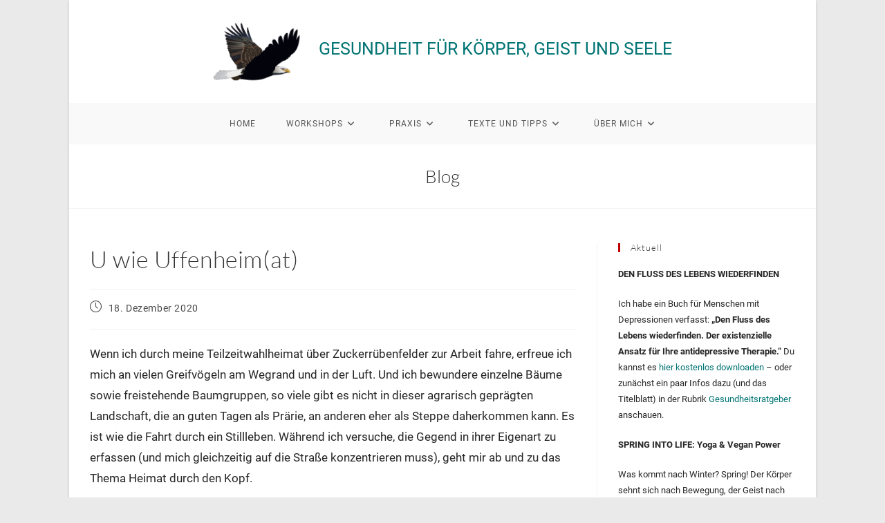

--- FILE ---
content_type: text/html; charset=UTF-8
request_url: https://wastutdirgut.de/u-wie-uffenheimat/
body_size: 15990
content:
<!DOCTYPE html>
<html class="html" lang="de">
<head>
	<meta charset="UTF-8">
	<link rel="profile" href="https://gmpg.org/xfn/11">

	<title>U wie Uffenheim(at) | GESUNDHEIT FÜR KÖRPER, GEIST UND SEELE</title>
<meta name="viewport" content="width=device-width, initial-scale=1">
<!-- The SEO Framework von Sybre Waaijer -->
<meta name="robots" content="max-snippet:-1,max-image-preview:standard,max-video-preview:-1" />
<link rel="canonical" href="https://wastutdirgut.de/u-wie-uffenheimat/" />
<meta name="description" content="Wenn ich durch meine Teilzeitwahlheimat über Zuckerrübenfelder zur Arbeit fahre, erfreue ich mich an vielen Greifvögeln am Wegrand und in der Luft." />
<meta property="og:type" content="article" />
<meta property="og:locale" content="de_DE" />
<meta property="og:site_name" content="GESUNDHEIT FÜR KÖRPER, GEIST UND SEELE" />
<meta property="og:title" content="U wie Uffenheim(at) | GESUNDHEIT FÜR KÖRPER, GEIST UND SEELE" />
<meta property="og:description" content="Wenn ich durch meine Teilzeitwahlheimat über Zuckerrübenfelder zur Arbeit fahre, erfreue ich mich an vielen Greifvögeln am Wegrand und in der Luft. Und ich bewundere einzelne Bäume sowie freistehende…" />
<meta property="og:url" content="https://wastutdirgut.de/u-wie-uffenheimat/" />
<meta property="og:image" content="https://wastutdirgut.de/wp-content/uploads/2019/10/logo-was-tu-dir-gut.png" />
<meta property="og:image:width" content="289" />
<meta property="og:image:height" content="200" />
<meta property="article:published_time" content="2020-12-18T08:46:30+00:00" />
<meta property="article:modified_time" content="2024-10-25T16:19:50+00:00" />
<meta name="twitter:card" content="summary_large_image" />
<meta name="twitter:title" content="U wie Uffenheim(at) | GESUNDHEIT FÜR KÖRPER, GEIST UND SEELE" />
<meta name="twitter:description" content="Wenn ich durch meine Teilzeitwahlheimat über Zuckerrübenfelder zur Arbeit fahre, erfreue ich mich an vielen Greifvögeln am Wegrand und in der Luft. Und ich bewundere einzelne Bäume sowie freistehende…" />
<meta name="twitter:image" content="https://wastutdirgut.de/wp-content/uploads/2019/10/logo-was-tu-dir-gut.png" />
<script type="application/ld+json">{"@context":"https://schema.org","@graph":[{"@type":"WebSite","@id":"https://wastutdirgut.de/#/schema/WebSite","url":"https://wastutdirgut.de/","name":"GESUNDHEIT FÜR KÖRPER, GEIST UND SEELE","description":"Praxis für Homöopathie, Naturheilkunde und psychologische Beratung von Christoph Wagner (HP)","inLanguage":"de","potentialAction":{"@type":"SearchAction","target":{"@type":"EntryPoint","urlTemplate":"https://wastutdirgut.de/search/{search_term_string}/"},"query-input":"required name=search_term_string"},"publisher":{"@type":"Organization","@id":"https://wastutdirgut.de/#/schema/Organization","name":"GESUNDHEIT FÜR KÖRPER, GEIST UND SEELE","url":"https://wastutdirgut.de/","logo":{"@type":"ImageObject","url":"https://wastutdirgut.de/wp-content/uploads/2019/10/logo-was-tu-dir-gut.png","contentUrl":"https://wastutdirgut.de/wp-content/uploads/2019/10/logo-was-tu-dir-gut.png","width":289,"height":200}}},{"@type":"WebPage","@id":"https://wastutdirgut.de/u-wie-uffenheimat/","url":"https://wastutdirgut.de/u-wie-uffenheimat/","name":"U wie Uffenheim(at) | GESUNDHEIT FÜR KÖRPER, GEIST UND SEELE","description":"Wenn ich durch meine Teilzeitwahlheimat über Zuckerrübenfelder zur Arbeit fahre, erfreue ich mich an vielen Greifvögeln am Wegrand und in der Luft.","inLanguage":"de","isPartOf":{"@id":"https://wastutdirgut.de/#/schema/WebSite"},"breadcrumb":{"@type":"BreadcrumbList","@id":"https://wastutdirgut.de/#/schema/BreadcrumbList","itemListElement":[{"@type":"ListItem","position":1,"item":"https://wastutdirgut.de/","name":"GESUNDHEIT FÜR KÖRPER, GEIST UND SEELE"},{"@type":"ListItem","position":2,"item":"https://wastutdirgut.de/category/uncategorized/","name":"Kategorie: Uncategorized"},{"@type":"ListItem","position":3,"name":"U wie Uffenheim(at)"}]},"potentialAction":{"@type":"ReadAction","target":"https://wastutdirgut.de/u-wie-uffenheimat/"},"datePublished":"2020-12-18T08:46:30+00:00","dateModified":"2024-10-25T16:19:50+00:00","author":{"@type":"Person","@id":"https://wastutdirgut.de/#/schema/Person/b6af5769318157e754c4d9c89c95eb0e","name":"DrBr311"}}]}</script>
<!-- / The SEO Framework von Sybre Waaijer | 39.53ms meta | 17.65ms boot -->

<link rel="alternate" title="oEmbed (JSON)" type="application/json+oembed" href="https://wastutdirgut.de/wp-json/oembed/1.0/embed?url=https%3A%2F%2Fwastutdirgut.de%2Fu-wie-uffenheimat%2F" />
<link rel="alternate" title="oEmbed (XML)" type="text/xml+oembed" href="https://wastutdirgut.de/wp-json/oembed/1.0/embed?url=https%3A%2F%2Fwastutdirgut.de%2Fu-wie-uffenheimat%2F&#038;format=xml" />
<style id='wp-img-auto-sizes-contain-inline-css'>
img:is([sizes=auto i],[sizes^="auto," i]){contain-intrinsic-size:3000px 1500px}
/*# sourceURL=wp-img-auto-sizes-contain-inline-css */
</style>
<link rel='stylesheet' id='wp-block-library-css' href='https://wastutdirgut.de/wp-includes/css/dist/block-library/style.min.css?ver=6.9' media='all' />
<style id='wp-block-paragraph-inline-css'>
.is-small-text{font-size:.875em}.is-regular-text{font-size:1em}.is-large-text{font-size:2.25em}.is-larger-text{font-size:3em}.has-drop-cap:not(:focus):first-letter{float:left;font-size:8.4em;font-style:normal;font-weight:100;line-height:.68;margin:.05em .1em 0 0;text-transform:uppercase}body.rtl .has-drop-cap:not(:focus):first-letter{float:none;margin-left:.1em}p.has-drop-cap.has-background{overflow:hidden}:root :where(p.has-background){padding:1.25em 2.375em}:where(p.has-text-color:not(.has-link-color)) a{color:inherit}p.has-text-align-left[style*="writing-mode:vertical-lr"],p.has-text-align-right[style*="writing-mode:vertical-rl"]{rotate:180deg}
/*# sourceURL=https://wastutdirgut.de/wp-includes/blocks/paragraph/style.min.css */
</style>
<style id='global-styles-inline-css'>
:root{--wp--preset--aspect-ratio--square: 1;--wp--preset--aspect-ratio--4-3: 4/3;--wp--preset--aspect-ratio--3-4: 3/4;--wp--preset--aspect-ratio--3-2: 3/2;--wp--preset--aspect-ratio--2-3: 2/3;--wp--preset--aspect-ratio--16-9: 16/9;--wp--preset--aspect-ratio--9-16: 9/16;--wp--preset--color--black: #000000;--wp--preset--color--cyan-bluish-gray: #abb8c3;--wp--preset--color--white: #ffffff;--wp--preset--color--pale-pink: #f78da7;--wp--preset--color--vivid-red: #cf2e2e;--wp--preset--color--luminous-vivid-orange: #ff6900;--wp--preset--color--luminous-vivid-amber: #fcb900;--wp--preset--color--light-green-cyan: #7bdcb5;--wp--preset--color--vivid-green-cyan: #00d084;--wp--preset--color--pale-cyan-blue: #8ed1fc;--wp--preset--color--vivid-cyan-blue: #0693e3;--wp--preset--color--vivid-purple: #9b51e0;--wp--preset--gradient--vivid-cyan-blue-to-vivid-purple: linear-gradient(135deg,rgb(6,147,227) 0%,rgb(155,81,224) 100%);--wp--preset--gradient--light-green-cyan-to-vivid-green-cyan: linear-gradient(135deg,rgb(122,220,180) 0%,rgb(0,208,130) 100%);--wp--preset--gradient--luminous-vivid-amber-to-luminous-vivid-orange: linear-gradient(135deg,rgb(252,185,0) 0%,rgb(255,105,0) 100%);--wp--preset--gradient--luminous-vivid-orange-to-vivid-red: linear-gradient(135deg,rgb(255,105,0) 0%,rgb(207,46,46) 100%);--wp--preset--gradient--very-light-gray-to-cyan-bluish-gray: linear-gradient(135deg,rgb(238,238,238) 0%,rgb(169,184,195) 100%);--wp--preset--gradient--cool-to-warm-spectrum: linear-gradient(135deg,rgb(74,234,220) 0%,rgb(151,120,209) 20%,rgb(207,42,186) 40%,rgb(238,44,130) 60%,rgb(251,105,98) 80%,rgb(254,248,76) 100%);--wp--preset--gradient--blush-light-purple: linear-gradient(135deg,rgb(255,206,236) 0%,rgb(152,150,240) 100%);--wp--preset--gradient--blush-bordeaux: linear-gradient(135deg,rgb(254,205,165) 0%,rgb(254,45,45) 50%,rgb(107,0,62) 100%);--wp--preset--gradient--luminous-dusk: linear-gradient(135deg,rgb(255,203,112) 0%,rgb(199,81,192) 50%,rgb(65,88,208) 100%);--wp--preset--gradient--pale-ocean: linear-gradient(135deg,rgb(255,245,203) 0%,rgb(182,227,212) 50%,rgb(51,167,181) 100%);--wp--preset--gradient--electric-grass: linear-gradient(135deg,rgb(202,248,128) 0%,rgb(113,206,126) 100%);--wp--preset--gradient--midnight: linear-gradient(135deg,rgb(2,3,129) 0%,rgb(40,116,252) 100%);--wp--preset--font-size--small: 13px;--wp--preset--font-size--medium: 20px;--wp--preset--font-size--large: 36px;--wp--preset--font-size--x-large: 42px;--wp--preset--spacing--20: 0.44rem;--wp--preset--spacing--30: 0.67rem;--wp--preset--spacing--40: 1rem;--wp--preset--spacing--50: 1.5rem;--wp--preset--spacing--60: 2.25rem;--wp--preset--spacing--70: 3.38rem;--wp--preset--spacing--80: 5.06rem;--wp--preset--shadow--natural: 6px 6px 9px rgba(0, 0, 0, 0.2);--wp--preset--shadow--deep: 12px 12px 50px rgba(0, 0, 0, 0.4);--wp--preset--shadow--sharp: 6px 6px 0px rgba(0, 0, 0, 0.2);--wp--preset--shadow--outlined: 6px 6px 0px -3px rgb(255, 255, 255), 6px 6px rgb(0, 0, 0);--wp--preset--shadow--crisp: 6px 6px 0px rgb(0, 0, 0);}:where(.is-layout-flex){gap: 0.5em;}:where(.is-layout-grid){gap: 0.5em;}body .is-layout-flex{display: flex;}.is-layout-flex{flex-wrap: wrap;align-items: center;}.is-layout-flex > :is(*, div){margin: 0;}body .is-layout-grid{display: grid;}.is-layout-grid > :is(*, div){margin: 0;}:where(.wp-block-columns.is-layout-flex){gap: 2em;}:where(.wp-block-columns.is-layout-grid){gap: 2em;}:where(.wp-block-post-template.is-layout-flex){gap: 1.25em;}:where(.wp-block-post-template.is-layout-grid){gap: 1.25em;}.has-black-color{color: var(--wp--preset--color--black) !important;}.has-cyan-bluish-gray-color{color: var(--wp--preset--color--cyan-bluish-gray) !important;}.has-white-color{color: var(--wp--preset--color--white) !important;}.has-pale-pink-color{color: var(--wp--preset--color--pale-pink) !important;}.has-vivid-red-color{color: var(--wp--preset--color--vivid-red) !important;}.has-luminous-vivid-orange-color{color: var(--wp--preset--color--luminous-vivid-orange) !important;}.has-luminous-vivid-amber-color{color: var(--wp--preset--color--luminous-vivid-amber) !important;}.has-light-green-cyan-color{color: var(--wp--preset--color--light-green-cyan) !important;}.has-vivid-green-cyan-color{color: var(--wp--preset--color--vivid-green-cyan) !important;}.has-pale-cyan-blue-color{color: var(--wp--preset--color--pale-cyan-blue) !important;}.has-vivid-cyan-blue-color{color: var(--wp--preset--color--vivid-cyan-blue) !important;}.has-vivid-purple-color{color: var(--wp--preset--color--vivid-purple) !important;}.has-black-background-color{background-color: var(--wp--preset--color--black) !important;}.has-cyan-bluish-gray-background-color{background-color: var(--wp--preset--color--cyan-bluish-gray) !important;}.has-white-background-color{background-color: var(--wp--preset--color--white) !important;}.has-pale-pink-background-color{background-color: var(--wp--preset--color--pale-pink) !important;}.has-vivid-red-background-color{background-color: var(--wp--preset--color--vivid-red) !important;}.has-luminous-vivid-orange-background-color{background-color: var(--wp--preset--color--luminous-vivid-orange) !important;}.has-luminous-vivid-amber-background-color{background-color: var(--wp--preset--color--luminous-vivid-amber) !important;}.has-light-green-cyan-background-color{background-color: var(--wp--preset--color--light-green-cyan) !important;}.has-vivid-green-cyan-background-color{background-color: var(--wp--preset--color--vivid-green-cyan) !important;}.has-pale-cyan-blue-background-color{background-color: var(--wp--preset--color--pale-cyan-blue) !important;}.has-vivid-cyan-blue-background-color{background-color: var(--wp--preset--color--vivid-cyan-blue) !important;}.has-vivid-purple-background-color{background-color: var(--wp--preset--color--vivid-purple) !important;}.has-black-border-color{border-color: var(--wp--preset--color--black) !important;}.has-cyan-bluish-gray-border-color{border-color: var(--wp--preset--color--cyan-bluish-gray) !important;}.has-white-border-color{border-color: var(--wp--preset--color--white) !important;}.has-pale-pink-border-color{border-color: var(--wp--preset--color--pale-pink) !important;}.has-vivid-red-border-color{border-color: var(--wp--preset--color--vivid-red) !important;}.has-luminous-vivid-orange-border-color{border-color: var(--wp--preset--color--luminous-vivid-orange) !important;}.has-luminous-vivid-amber-border-color{border-color: var(--wp--preset--color--luminous-vivid-amber) !important;}.has-light-green-cyan-border-color{border-color: var(--wp--preset--color--light-green-cyan) !important;}.has-vivid-green-cyan-border-color{border-color: var(--wp--preset--color--vivid-green-cyan) !important;}.has-pale-cyan-blue-border-color{border-color: var(--wp--preset--color--pale-cyan-blue) !important;}.has-vivid-cyan-blue-border-color{border-color: var(--wp--preset--color--vivid-cyan-blue) !important;}.has-vivid-purple-border-color{border-color: var(--wp--preset--color--vivid-purple) !important;}.has-vivid-cyan-blue-to-vivid-purple-gradient-background{background: var(--wp--preset--gradient--vivid-cyan-blue-to-vivid-purple) !important;}.has-light-green-cyan-to-vivid-green-cyan-gradient-background{background: var(--wp--preset--gradient--light-green-cyan-to-vivid-green-cyan) !important;}.has-luminous-vivid-amber-to-luminous-vivid-orange-gradient-background{background: var(--wp--preset--gradient--luminous-vivid-amber-to-luminous-vivid-orange) !important;}.has-luminous-vivid-orange-to-vivid-red-gradient-background{background: var(--wp--preset--gradient--luminous-vivid-orange-to-vivid-red) !important;}.has-very-light-gray-to-cyan-bluish-gray-gradient-background{background: var(--wp--preset--gradient--very-light-gray-to-cyan-bluish-gray) !important;}.has-cool-to-warm-spectrum-gradient-background{background: var(--wp--preset--gradient--cool-to-warm-spectrum) !important;}.has-blush-light-purple-gradient-background{background: var(--wp--preset--gradient--blush-light-purple) !important;}.has-blush-bordeaux-gradient-background{background: var(--wp--preset--gradient--blush-bordeaux) !important;}.has-luminous-dusk-gradient-background{background: var(--wp--preset--gradient--luminous-dusk) !important;}.has-pale-ocean-gradient-background{background: var(--wp--preset--gradient--pale-ocean) !important;}.has-electric-grass-gradient-background{background: var(--wp--preset--gradient--electric-grass) !important;}.has-midnight-gradient-background{background: var(--wp--preset--gradient--midnight) !important;}.has-small-font-size{font-size: var(--wp--preset--font-size--small) !important;}.has-medium-font-size{font-size: var(--wp--preset--font-size--medium) !important;}.has-large-font-size{font-size: var(--wp--preset--font-size--large) !important;}.has-x-large-font-size{font-size: var(--wp--preset--font-size--x-large) !important;}
/*# sourceURL=global-styles-inline-css */
</style>

<style id='classic-theme-styles-inline-css'>
/*! This file is auto-generated */
.wp-block-button__link{color:#fff;background-color:#32373c;border-radius:9999px;box-shadow:none;text-decoration:none;padding:calc(.667em + 2px) calc(1.333em + 2px);font-size:1.125em}.wp-block-file__button{background:#32373c;color:#fff;text-decoration:none}
/*# sourceURL=/wp-includes/css/classic-themes.min.css */
</style>
<link rel='stylesheet' id='wp-show-posts-css' href='https://wastutdirgut.de/wp-content/plugins/wp-show-posts/css/wp-show-posts-min.css?ver=1.1.6' media='all' />
<link rel='stylesheet' id='oceanwp-style-css' href='https://wastutdirgut.de/wp-content/themes/oceanwp/assets/css/style.min.css?ver=1.0' media='all' />
<style id='oceanwp-style-inline-css'>
div.wpforms-container-full .wpforms-form input[type=submit]:hover,
			div.wpforms-container-full .wpforms-form input[type=submit]:focus,
			div.wpforms-container-full .wpforms-form input[type=submit]:active,
			div.wpforms-container-full .wpforms-form button[type=submit]:hover,
			div.wpforms-container-full .wpforms-form button[type=submit]:focus,
			div.wpforms-container-full .wpforms-form button[type=submit]:active,
			div.wpforms-container-full .wpforms-form .wpforms-page-button:hover,
			div.wpforms-container-full .wpforms-form .wpforms-page-button:active,
			div.wpforms-container-full .wpforms-form .wpforms-page-button:focus {
				border: none;
			}
/*# sourceURL=oceanwp-style-inline-css */
</style>
<link rel='stylesheet' id='child-style-css' href='https://wastutdirgut.de/wp-content/themes/wastutdirgut/style.css?ver=6.9' media='all' />
<link rel='stylesheet' id='font-awesome-css' href='https://wastutdirgut.de/wp-content/themes/oceanwp/assets/fonts/fontawesome/css/all.min.css?ver=6.7.2' media='all' />
<link rel='stylesheet' id='simple-line-icons-css' href='https://wastutdirgut.de/wp-content/themes/oceanwp/assets/css/third/simple-line-icons.min.css?ver=2.4.0' media='all' />
<link rel='stylesheet' id='dashicons-css' href='https://wastutdirgut.de/wp-includes/css/dashicons.min.css?ver=6.9' media='all' />
<link rel='stylesheet' id='a-z-listing-css' href='https://wastutdirgut.de/wp-content/plugins/a-z-listing/css/a-z-listing-default.css?ver=4.3.1' media='all' />
<link rel='stylesheet' id='oe-widgets-style-css' href='https://wastutdirgut.de/wp-content/plugins/ocean-extra/assets/css/widgets.css?ver=6.9' media='all' />
<script src="https://wastutdirgut.de/wp-includes/js/jquery/jquery.min.js?ver=3.7.1" id="jquery-core-js"></script>
<script src="https://wastutdirgut.de/wp-includes/js/jquery/jquery-migrate.min.js?ver=3.4.1" id="jquery-migrate-js"></script>
<link rel="https://api.w.org/" href="https://wastutdirgut.de/wp-json/" /><link rel="alternate" title="JSON" type="application/json" href="https://wastutdirgut.de/wp-json/wp/v2/posts/791" /><link rel="icon" href="https://wastutdirgut.de/wp-content/uploads/2019/10/cropped-favicon-was-tut-dir-gut-32x32.png" sizes="32x32" />
<link rel="icon" href="https://wastutdirgut.de/wp-content/uploads/2019/10/cropped-favicon-was-tut-dir-gut-192x192.png" sizes="192x192" />
<link rel="apple-touch-icon" href="https://wastutdirgut.de/wp-content/uploads/2019/10/cropped-favicon-was-tut-dir-gut-180x180.png" />
<meta name="msapplication-TileImage" content="https://wastutdirgut.de/wp-content/uploads/2019/10/cropped-favicon-was-tut-dir-gut-270x270.png" />
<!-- OceanWP CSS -->
<style type="text/css">
/* Colors */a:hover,a.light:hover,.theme-heading .text::before,.theme-heading .text::after,#top-bar-content >a:hover,#top-bar-social li.oceanwp-email a:hover,#site-navigation-wrap .dropdown-menu >li >a:hover,#site-header.medium-header #medium-searchform button:hover,.oceanwp-mobile-menu-icon a:hover,.blog-entry.post .blog-entry-header .entry-title a:hover,.blog-entry.post .blog-entry-readmore a:hover,.blog-entry.thumbnail-entry .blog-entry-category a,ul.meta li a:hover,.dropcap,.single nav.post-navigation .nav-links .title,body .related-post-title a:hover,body #wp-calendar caption,body .contact-info-widget.default i,body .contact-info-widget.big-icons i,body .custom-links-widget .oceanwp-custom-links li a:hover,body .custom-links-widget .oceanwp-custom-links li a:hover:before,body .posts-thumbnails-widget li a:hover,body .social-widget li.oceanwp-email a:hover,.comment-author .comment-meta .comment-reply-link,#respond #cancel-comment-reply-link:hover,#footer-widgets .footer-box a:hover,#footer-bottom a:hover,#footer-bottom #footer-bottom-menu a:hover,.sidr a:hover,.sidr-class-dropdown-toggle:hover,.sidr-class-menu-item-has-children.active >a,.sidr-class-menu-item-has-children.active >a >.sidr-class-dropdown-toggle,input[type=checkbox]:checked:before{color:#c00000}.single nav.post-navigation .nav-links .title .owp-icon use,.blog-entry.post .blog-entry-readmore a:hover .owp-icon use,body .contact-info-widget.default .owp-icon use,body .contact-info-widget.big-icons .owp-icon use{stroke:#c00000}input[type="button"],input[type="reset"],input[type="submit"],button[type="submit"],.button,#site-navigation-wrap .dropdown-menu >li.btn >a >span,.thumbnail:hover i,.thumbnail:hover .link-post-svg-icon,.post-quote-content,.omw-modal .omw-close-modal,body .contact-info-widget.big-icons li:hover i,body .contact-info-widget.big-icons li:hover .owp-icon,body div.wpforms-container-full .wpforms-form input[type=submit],body div.wpforms-container-full .wpforms-form button[type=submit],body div.wpforms-container-full .wpforms-form .wpforms-page-button,.woocommerce-cart .wp-element-button,.woocommerce-checkout .wp-element-button,.wp-block-button__link{background-color:#c00000}.widget-title{border-color:#c00000}blockquote{border-color:#c00000}.wp-block-quote{border-color:#c00000}#searchform-dropdown{border-color:#c00000}.dropdown-menu .sub-menu{border-color:#c00000}.blog-entry.large-entry .blog-entry-readmore a:hover{border-color:#c00000}.oceanwp-newsletter-form-wrap input[type="email"]:focus{border-color:#c00000}.social-widget li.oceanwp-email a:hover{border-color:#c00000}#respond #cancel-comment-reply-link:hover{border-color:#c00000}body .contact-info-widget.big-icons li:hover i{border-color:#c00000}body .contact-info-widget.big-icons li:hover .owp-icon{border-color:#c00000}#footer-widgets .oceanwp-newsletter-form-wrap input[type="email"]:focus{border-color:#c00000}input[type="button"]:hover,input[type="reset"]:hover,input[type="submit"]:hover,button[type="submit"]:hover,input[type="button"]:focus,input[type="reset"]:focus,input[type="submit"]:focus,button[type="submit"]:focus,.button:hover,.button:focus,#site-navigation-wrap .dropdown-menu >li.btn >a:hover >span,.post-quote-author,.omw-modal .omw-close-modal:hover,body div.wpforms-container-full .wpforms-form input[type=submit]:hover,body div.wpforms-container-full .wpforms-form button[type=submit]:hover,body div.wpforms-container-full .wpforms-form .wpforms-page-button:hover,.woocommerce-cart .wp-element-button:hover,.woocommerce-checkout .wp-element-button:hover,.wp-block-button__link:hover{background-color:#c00000}a{color:#007373}a .owp-icon use{stroke:#007373}a:hover{color:#007373}a:hover .owp-icon use{stroke:#007373}.boxed-layout{background-color:#eaeaea}body .theme-button,body input[type="submit"],body button[type="submit"],body button,body .button,body div.wpforms-container-full .wpforms-form input[type=submit],body div.wpforms-container-full .wpforms-form button[type=submit],body div.wpforms-container-full .wpforms-form .wpforms-page-button,.woocommerce-cart .wp-element-button,.woocommerce-checkout .wp-element-button,.wp-block-button__link{border-color:#ffffff}body .theme-button:hover,body input[type="submit"]:hover,body button[type="submit"]:hover,body button:hover,body .button:hover,body div.wpforms-container-full .wpforms-form input[type=submit]:hover,body div.wpforms-container-full .wpforms-form input[type=submit]:active,body div.wpforms-container-full .wpforms-form button[type=submit]:hover,body div.wpforms-container-full .wpforms-form button[type=submit]:active,body div.wpforms-container-full .wpforms-form .wpforms-page-button:hover,body div.wpforms-container-full .wpforms-form .wpforms-page-button:active,.woocommerce-cart .wp-element-button:hover,.woocommerce-checkout .wp-element-button:hover,.wp-block-button__link:hover{border-color:#ffffff}body{color:#262626}h1,h2,h3,h4,h5,h6,.theme-heading,.widget-title,.oceanwp-widget-recent-posts-title,.comment-reply-title,.entry-title,.sidebar-box .widget-title{color:#333333}h1{color:#333333}h2{color:#333333}/* OceanWP Style Settings CSS */.container{width:960px}.boxed-layout #wrap,.boxed-layout .parallax-footer,.boxed-layout .owp-floating-bar{width:1080px}.theme-button,input[type="submit"],button[type="submit"],button,.button,body div.wpforms-container-full .wpforms-form input[type=submit],body div.wpforms-container-full .wpforms-form button[type=submit],body div.wpforms-container-full .wpforms-form .wpforms-page-button{border-style:solid}.theme-button,input[type="submit"],button[type="submit"],button,.button,body div.wpforms-container-full .wpforms-form input[type=submit],body div.wpforms-container-full .wpforms-form button[type=submit],body div.wpforms-container-full .wpforms-form .wpforms-page-button{border-width:1px}form input[type="text"],form input[type="password"],form input[type="email"],form input[type="url"],form input[type="date"],form input[type="month"],form input[type="time"],form input[type="datetime"],form input[type="datetime-local"],form input[type="week"],form input[type="number"],form input[type="search"],form input[type="tel"],form input[type="color"],form select,form textarea,.woocommerce .woocommerce-checkout .select2-container--default .select2-selection--single{border-style:solid}body div.wpforms-container-full .wpforms-form input[type=date],body div.wpforms-container-full .wpforms-form input[type=datetime],body div.wpforms-container-full .wpforms-form input[type=datetime-local],body div.wpforms-container-full .wpforms-form input[type=email],body div.wpforms-container-full .wpforms-form input[type=month],body div.wpforms-container-full .wpforms-form input[type=number],body div.wpforms-container-full .wpforms-form input[type=password],body div.wpforms-container-full .wpforms-form input[type=range],body div.wpforms-container-full .wpforms-form input[type=search],body div.wpforms-container-full .wpforms-form input[type=tel],body div.wpforms-container-full .wpforms-form input[type=text],body div.wpforms-container-full .wpforms-form input[type=time],body div.wpforms-container-full .wpforms-form input[type=url],body div.wpforms-container-full .wpforms-form input[type=week],body div.wpforms-container-full .wpforms-form select,body div.wpforms-container-full .wpforms-form textarea{border-style:solid}form input[type="text"],form input[type="password"],form input[type="email"],form input[type="url"],form input[type="date"],form input[type="month"],form input[type="time"],form input[type="datetime"],form input[type="datetime-local"],form input[type="week"],form input[type="number"],form input[type="search"],form input[type="tel"],form input[type="color"],form select,form textarea{border-radius:3px}body div.wpforms-container-full .wpforms-form input[type=date],body div.wpforms-container-full .wpforms-form input[type=datetime],body div.wpforms-container-full .wpforms-form input[type=datetime-local],body div.wpforms-container-full .wpforms-form input[type=email],body div.wpforms-container-full .wpforms-form input[type=month],body div.wpforms-container-full .wpforms-form input[type=number],body div.wpforms-container-full .wpforms-form input[type=password],body div.wpforms-container-full .wpforms-form input[type=range],body div.wpforms-container-full .wpforms-form input[type=search],body div.wpforms-container-full .wpforms-form input[type=tel],body div.wpforms-container-full .wpforms-form input[type=text],body div.wpforms-container-full .wpforms-form input[type=time],body div.wpforms-container-full .wpforms-form input[type=url],body div.wpforms-container-full .wpforms-form input[type=week],body div.wpforms-container-full .wpforms-form select,body div.wpforms-container-full .wpforms-form textarea{border-radius:3px}.background-image-page-header .page-header-inner,.background-image-page-header .site-breadcrumbs{text-align:left}.page-header,.has-transparent-header .page-header{padding:28px 0 28px 0}/* Header */#site-header.has-header-media .overlay-header-media{background-color:rgba(0,0,0,0.5)}#site-header #site-logo #site-logo-inner a img,#site-header.center-header #site-navigation-wrap .middle-site-logo a img{max-height:89px}@media (max-width:768px){#site-header #site-logo #site-logo-inner a img,#site-header.center-header #site-navigation-wrap .middle-site-logo a img{max-height:70px}}@media (max-width:480px){#site-header #site-logo #site-logo-inner a img,#site-header.center-header #site-navigation-wrap .middle-site-logo a img{max-height:42px}}/* Blog CSS */.ocean-single-post-header ul.meta-item li a:hover{color:#333333}/* Footer Widgets */#footer-widgets{background-color:#f89645}#footer-widgets,#footer-widgets p,#footer-widgets li a:before,#footer-widgets .contact-info-widget span.oceanwp-contact-title,#footer-widgets .recent-posts-date,#footer-widgets .recent-posts-comments,#footer-widgets .widget-recent-posts-icons li .fa{color:#333333}/* Footer Copyright */#footer-bottom{background-color:#007373}#footer-bottom a:hover,#footer-bottom #footer-bottom-menu a:hover{color:#000000}/* Typography */body{font-family:Roboto;font-size:17px;line-height:1.8;font-weight:400}h1,h2,h3,h4,h5,h6,.theme-heading,.widget-title,.oceanwp-widget-recent-posts-title,.comment-reply-title,.entry-title,.sidebar-box .widget-title{font-family:Lato;line-height:1.4;font-weight:300}h1{font-size:23px;line-height:1.4}h2{font-size:22px;line-height:1.4}h3{font-size:18px;line-height:1.4}h4{font-size:17px;line-height:1.4}h5{font-size:14px;line-height:1.4}h6{font-size:15px;line-height:1.4}.page-header .page-header-title,.page-header.background-image-page-header .page-header-title{font-family:Lato;font-size:26px;line-height:1.4;font-weight:300}.page-header .page-subheading{font-size:15px;line-height:1.8}.site-breadcrumbs,.site-breadcrumbs a{font-size:13px;line-height:1.4}#site-logo a.site-logo-text{font-family:Lato;font-size:28px;line-height:1.8;font-weight:400}.dropdown-menu ul li a.menu-link,#site-header.full_screen-header .fs-dropdown-menu ul.sub-menu li a{font-size:12px;line-height:1.2;letter-spacing:.6px}.sidr-class-dropdown-menu li a,a.sidr-class-toggle-sidr-close,#mobile-dropdown ul li a,body #mobile-fullscreen ul li a{font-size:15px;line-height:1.8}.blog-entry.post .blog-entry-header .entry-title a{font-size:24px;line-height:1.4;font-weight:700}.ocean-single-post-header .single-post-title{font-size:34px;line-height:1.4;letter-spacing:.6px}.ocean-single-post-header ul.meta-item li,.ocean-single-post-header ul.meta-item li a{font-size:13px;line-height:1.4;letter-spacing:.6px}.ocean-single-post-header .post-author-name,.ocean-single-post-header .post-author-name a{font-size:14px;line-height:1.4;letter-spacing:.6px}.ocean-single-post-header .post-author-description{font-size:12px;line-height:1.4;letter-spacing:.6px}.single-post .entry-title{line-height:1.4;letter-spacing:.6px}.single-post ul.meta li,.single-post ul.meta li a{font-size:14px;line-height:1.4;letter-spacing:.6px}.sidebar-box .widget-title,.sidebar-box.widget_block .wp-block-heading{font-size:13px;line-height:1;letter-spacing:1px}#footer-widgets .footer-box .widget-title{font-size:13px;line-height:1;letter-spacing:1px}#footer-bottom #copyright{font-size:12px;line-height:1}#footer-bottom #footer-bottom-menu{font-size:12px;line-height:1}.woocommerce-store-notice.demo_store{line-height:2;letter-spacing:1.5px}.demo_store .woocommerce-store-notice__dismiss-link{line-height:2;letter-spacing:1.5px}.woocommerce ul.products li.product li.title h2,.woocommerce ul.products li.product li.title a{font-size:14px;line-height:1.5}.woocommerce ul.products li.product li.category,.woocommerce ul.products li.product li.category a{font-size:12px;line-height:1}.woocommerce ul.products li.product .price{font-size:18px;line-height:1}.woocommerce ul.products li.product .button,.woocommerce ul.products li.product .product-inner .added_to_cart{font-size:12px;line-height:1.5;letter-spacing:1px}.woocommerce ul.products li.owp-woo-cond-notice span,.woocommerce ul.products li.owp-woo-cond-notice a{font-size:16px;line-height:1;letter-spacing:1px;font-weight:600;text-transform:capitalize}.woocommerce div.product .product_title{font-size:24px;line-height:1.4;letter-spacing:.6px}.woocommerce div.product p.price{font-size:36px;line-height:1}.woocommerce .owp-btn-normal .summary form button.button,.woocommerce .owp-btn-big .summary form button.button,.woocommerce .owp-btn-very-big .summary form button.button{font-size:12px;line-height:1.5;letter-spacing:1px;text-transform:uppercase}.woocommerce div.owp-woo-single-cond-notice span,.woocommerce div.owp-woo-single-cond-notice a{font-size:18px;line-height:2;letter-spacing:1.5px;font-weight:600;text-transform:capitalize}.ocean-preloader--active .preloader-after-content{font-size:20px;line-height:1.8;letter-spacing:.6px}
</style><link rel='stylesheet' id='testimonials-simple-css' href='https://wastutdirgut.de/wp-content/plugins/strong-testimonials/templates/simple/content.css?ver=3.2.20' media='all' />
<link rel='stylesheet' id='wpmtst-slider-controls-sides-buttons-css' href='https://wastutdirgut.de/wp-content/plugins/strong-testimonials/assets/public/css/slider-controls-sides-buttons.css?ver=3.2.20' media='all' />
</head>

<body class="wp-singular post-template-default single single-post postid-791 single-format-standard wp-custom-logo wp-embed-responsive wp-theme-oceanwp wp-child-theme-wastutdirgut metaslider-plugin oceanwp-theme dropdown-mobile boxed-layout wrap-boxshadow medium-header-style no-header-border default-breakpoint has-sidebar content-right-sidebar post-in-category-uncategorized" itemscope="itemscope" itemtype="https://schema.org/Article">

	
	
	<div id="outer-wrap" class="site clr">

		<a class="skip-link screen-reader-text" href="#main">Zum Inhalt springen</a>

		
		<div id="wrap" class="clr">

			
			
<header id="site-header" class="medium-header clr" data-height="74" itemscope="itemscope" itemtype="https://schema.org/WPHeader" role="banner">

	
		

<div id="site-header-inner" class="clr">

	
		<div class="top-header-wrap clr">
			<div class="container clr">
				<div class="top-header-inner clr">

					
						<div class="top-col clr col-1 logo-col">

							

<div id="site-logo" class="clr" itemscope itemtype="https://schema.org/Brand" >

	
	<div id="site-logo-inner" class="clr">

		<a href="https://wastutdirgut.de/" class="custom-logo-link" rel="home"><img width="289" height="200" src="https://wastutdirgut.de/wp-content/uploads/2019/10/logo-was-tu-dir-gut.png" class="custom-logo" alt="GESUNDHEIT FÜR KÖRPER, GEIST UND SEELE" decoding="async" fetchpriority="high" /></a>
	</div><!-- #site-logo-inner -->

	
	
</div><!-- #site-logo -->


							<!-- Header Text -->

							<div class="header-text">
								GESUNDHEIT FÜR KÖRPER, GEIST UND SEELE
							</div>	

						</div>

					
				</div>
			</div>
		</div>

	
	<div class="bottom-header-wrap clr">

					<div id="site-navigation-wrap" class="clr center-menu">
			
			
							<div class="container clr">
				
			<nav id="site-navigation" class="navigation main-navigation clr" itemscope="itemscope" itemtype="https://schema.org/SiteNavigationElement" role="navigation" >

				<ul id="menu-hauptmenue" class="main-menu dropdown-menu sf-menu"><li id="menu-item-324" class="menu-item menu-item-type-custom menu-item-object-custom menu-item-home menu-item-324"><a href="https://wastutdirgut.de" class="menu-link"><span class="text-wrap"> Home</span></a></li><li id="menu-item-117" class="menu-item menu-item-type-custom menu-item-object-custom menu-item-has-children dropdown menu-item-117"><a href="#" class="menu-link"><span class="text-wrap">Workshops<i class="nav-arrow fa fa-angle-down" aria-hidden="true" role="img"></i></span></a>
<ul class="sub-menu">
	<li id="menu-item-2372" class="menu-item menu-item-type-post_type menu-item-object-page menu-item-2372"><a href="https://wastutdirgut.de/workshops-kommunikation/" class="menu-link"><span class="text-wrap">Kommunikation</span></a></li>	<li id="menu-item-2353" class="menu-item menu-item-type-post_type menu-item-object-page menu-item-2353"><a href="https://wastutdirgut.de/workshops-aufstellungen/" class="menu-link"><span class="text-wrap">Aufstellungen</span></a></li>	<li id="menu-item-118" class="menu-item menu-item-type-post_type menu-item-object-page menu-item-118"><a href="https://wastutdirgut.de/lebenskunst/" class="menu-link"><span class="text-wrap">Lebenskunst</span></a></li>	<li id="menu-item-119" class="menu-item menu-item-type-post_type menu-item-object-page menu-item-119"><a href="https://wastutdirgut.de/heilsames-singen/" class="menu-link"><span class="text-wrap">Heilsames Singen</span></a></li></ul>
</li><li id="menu-item-114" class="menu-item menu-item-type-custom menu-item-object-custom menu-item-has-children dropdown menu-item-114"><a href="#" class="menu-link"><span class="text-wrap">Praxis<i class="nav-arrow fa fa-angle-down" aria-hidden="true" role="img"></i></span></a>
<ul class="sub-menu">
	<li id="menu-item-426" class="menu-item menu-item-type-post_type menu-item-object-page menu-item-426"><a href="https://wastutdirgut.de/beratung/" class="menu-link"><span class="text-wrap">Psychologische Beratung</span></a></li>	<li id="menu-item-185" class="menu-item menu-item-type-post_type menu-item-object-page menu-item-185"><a href="https://wastutdirgut.de/gruppentherapie/" class="menu-link"><span class="text-wrap">Gruppentherapie</span></a></li>	<li id="menu-item-115" class="menu-item menu-item-type-post_type menu-item-object-page menu-item-115"><a href="https://wastutdirgut.de/naturheilpraxis/" class="menu-link"><span class="text-wrap">Naturheilkunde</span></a></li>	<li id="menu-item-2980" class="menu-item menu-item-type-post_type menu-item-object-page menu-item-2980"><a href="https://wastutdirgut.de/yoga-arbeit-mit-eigenen-grenzen/" class="menu-link"><span class="text-wrap">Yoga: Selbstliebe 4U</span></a></li></ul>
</li><li id="menu-item-123" class="menu-item menu-item-type-custom menu-item-object-custom menu-item-has-children dropdown menu-item-123"><a href="#" class="menu-link"><span class="text-wrap">Texte und Tipps<i class="nav-arrow fa fa-angle-down" aria-hidden="true" role="img"></i></span></a>
<ul class="sub-menu">
	<li id="menu-item-190" class="menu-item menu-item-type-post_type menu-item-object-page menu-item-190"><a href="https://wastutdirgut.de/blog/" class="menu-link"><span class="text-wrap">Blog (Chronologie)</span></a></li>	<li id="menu-item-125" class="menu-item menu-item-type-post_type menu-item-object-page menu-item-125"><a href="https://wastutdirgut.de/gesundheitsratgeber/" class="menu-link"><span class="text-wrap">Gesundheitsratgeber</span></a></li>	<li id="menu-item-414" class="menu-item menu-item-type-post_type menu-item-object-page menu-item-414"><a href="https://wastutdirgut.de/von-a-bis-z/" class="menu-link"><span class="text-wrap">Reflexionen (Alphabet)</span></a></li></ul>
</li><li id="menu-item-120" class="menu-item menu-item-type-custom menu-item-object-custom menu-item-has-children dropdown menu-item-120"><a href="#" class="menu-link"><span class="text-wrap">Über mich<i class="nav-arrow fa fa-angle-down" aria-hidden="true" role="img"></i></span></a>
<ul class="sub-menu">
	<li id="menu-item-121" class="menu-item menu-item-type-post_type menu-item-object-page menu-item-121"><a href="https://wastutdirgut.de/vita/" class="menu-link"><span class="text-wrap">Christoph Wagner</span></a></li>	<li id="menu-item-122" class="menu-item menu-item-type-post_type menu-item-object-page menu-item-122"><a href="https://wastutdirgut.de/philosophie/" class="menu-link"><span class="text-wrap">Meine Philosophie</span></a></li>	<li id="menu-item-358" class="menu-item menu-item-type-post_type menu-item-object-page menu-item-358"><a href="https://wastutdirgut.de/therapieverfahren/" class="menu-link"><span class="text-wrap">Therapieverfahren</span></a></li>	<li id="menu-item-536" class="menu-item menu-item-type-post_type menu-item-object-page menu-item-536"><a href="https://wastutdirgut.de/corona/" class="menu-link"><span class="text-wrap">Corona-Retrospektive</span></a></li></ul>
</li></ul>
			</nav><!-- #site-navigation -->

							</div>
				
			
					</div><!-- #site-navigation-wrap -->
			
		
	
		
	
	<div class="oceanwp-mobile-menu-icon clr mobile-right">

		
		
		
		<a href="https://wastutdirgut.de/#mobile-menu-toggle" class="mobile-menu"  aria-label="Mobiles Menü">
							<i class="fa fa-bars" aria-hidden="true"></i>
								<span class="oceanwp-text">Menü</span>
				<span class="oceanwp-close-text">Schließen</span>
						</a>

		
		
		
	</div><!-- #oceanwp-mobile-menu-navbar -->

	

		
<div id="mobile-dropdown" class="clr" >

	<nav class="clr" itemscope="itemscope" itemtype="https://schema.org/SiteNavigationElement">

		<ul id="menu-hauptmenue-1" class="menu"><li class="menu-item menu-item-type-custom menu-item-object-custom menu-item-home menu-item-324"><a href="https://wastutdirgut.de"> Home</a></li>
<li class="menu-item menu-item-type-custom menu-item-object-custom menu-item-has-children menu-item-117"><a href="#">Workshops</a>
<ul class="sub-menu">
	<li class="menu-item menu-item-type-post_type menu-item-object-page menu-item-2372"><a href="https://wastutdirgut.de/workshops-kommunikation/">Kommunikation</a></li>
	<li class="menu-item menu-item-type-post_type menu-item-object-page menu-item-2353"><a href="https://wastutdirgut.de/workshops-aufstellungen/">Aufstellungen</a></li>
	<li class="menu-item menu-item-type-post_type menu-item-object-page menu-item-118"><a href="https://wastutdirgut.de/lebenskunst/">Lebenskunst</a></li>
	<li class="menu-item menu-item-type-post_type menu-item-object-page menu-item-119"><a href="https://wastutdirgut.de/heilsames-singen/">Heilsames Singen</a></li>
</ul>
</li>
<li class="menu-item menu-item-type-custom menu-item-object-custom menu-item-has-children menu-item-114"><a href="#">Praxis</a>
<ul class="sub-menu">
	<li class="menu-item menu-item-type-post_type menu-item-object-page menu-item-426"><a href="https://wastutdirgut.de/beratung/">Psychologische Beratung</a></li>
	<li class="menu-item menu-item-type-post_type menu-item-object-page menu-item-185"><a href="https://wastutdirgut.de/gruppentherapie/">Gruppentherapie</a></li>
	<li class="menu-item menu-item-type-post_type menu-item-object-page menu-item-115"><a href="https://wastutdirgut.de/naturheilpraxis/">Naturheilkunde</a></li>
	<li class="menu-item menu-item-type-post_type menu-item-object-page menu-item-2980"><a href="https://wastutdirgut.de/yoga-arbeit-mit-eigenen-grenzen/">Yoga: Selbstliebe 4U</a></li>
</ul>
</li>
<li class="menu-item menu-item-type-custom menu-item-object-custom menu-item-has-children menu-item-123"><a href="#">Texte und Tipps</a>
<ul class="sub-menu">
	<li class="menu-item menu-item-type-post_type menu-item-object-page menu-item-190"><a href="https://wastutdirgut.de/blog/">Blog (Chronologie)</a></li>
	<li class="menu-item menu-item-type-post_type menu-item-object-page menu-item-125"><a href="https://wastutdirgut.de/gesundheitsratgeber/">Gesundheitsratgeber</a></li>
	<li class="menu-item menu-item-type-post_type menu-item-object-page menu-item-414"><a href="https://wastutdirgut.de/von-a-bis-z/">Reflexionen (Alphabet)</a></li>
</ul>
</li>
<li class="menu-item menu-item-type-custom menu-item-object-custom menu-item-has-children menu-item-120"><a href="#">Über mich</a>
<ul class="sub-menu">
	<li class="menu-item menu-item-type-post_type menu-item-object-page menu-item-121"><a href="https://wastutdirgut.de/vita/">Christoph Wagner</a></li>
	<li class="menu-item menu-item-type-post_type menu-item-object-page menu-item-122"><a href="https://wastutdirgut.de/philosophie/">Meine Philosophie</a></li>
	<li class="menu-item menu-item-type-post_type menu-item-object-page menu-item-358"><a href="https://wastutdirgut.de/therapieverfahren/">Therapieverfahren</a></li>
	<li class="menu-item menu-item-type-post_type menu-item-object-page menu-item-536"><a href="https://wastutdirgut.de/corona/">Corona-Retrospektive</a></li>
</ul>
</li>
</ul>
	</nav>

</div>

	</div>

</div><!-- #site-header-inner -->


		
		
</header><!-- #site-header -->


			
			<main id="main" class="site-main clr"  role="main">

				

<header class="page-header centered-minimal-page-header">

	
	<div class="container clr page-header-inner">

		
			<h1 class="page-header-title clr" itemprop="headline">Blog</h1>

			
		
		
	</div><!-- .page-header-inner -->

	
	
</header><!-- .page-header -->


	
	<div id="content-wrap" class="container clr">

		
		<div id="primary" class="content-area clr">

			
			<div id="content" class="site-content clr">

				
				
<article id="post-791">

	

<header class="entry-header clr">
	<h2 class="single-post-title entry-title" itemprop="headline">U wie Uffenheim(at)</h2><!-- .single-post-title -->
</header><!-- .entry-header -->


<ul class="meta ospm-default clr">

	
		
					<li class="meta-date" itemprop="datePublished"><span class="screen-reader-text">Beitrag veröffentlicht:</span><i class=" icon-clock" aria-hidden="true" role="img"></i>18. Dezember 2020</li>
		
		
		
		
		
	
</ul>



<div class="entry-content clr" itemprop="text">
	
<p>Wenn ich durch meine Teilzeitwahlheimat über Zuckerrübenfelder zur Arbeit fahre, erfreue ich mich an vielen Greifvögeln am Wegrand und in der Luft. Und ich bewundere einzelne Bäume sowie freistehende Baumgruppen, so viele gibt es nicht in dieser agrarisch geprägten Landschaft, die an guten Tagen als Prärie, an anderen eher als Steppe daherkommen kann. Es ist wie die Fahrt durch ein Stillleben. Während ich versuche, die Gegend in ihrer Eigenart zu erfassen (und mich gleichzeitig auf die Straße konzentrieren muss), geht mir ab und zu das Thema Heimat durch den Kopf.</p>



<p>Mit einer Mischung aus Ver- und Bewunderung habe ich immer wieder Menschen beobachtet, die in ihrem Geburtsort leben, vielleicht sogar im gleichen Haus. Das scheint ein wesentlicher Aspekt von echter Heimat zu sein: Das Dasein hat etwas scheinbar ganz Selbstverständliches, nie wirklich in Frage Gestelltes. Demgegenüber bezieht sich die Sehnsucht des Wanderers oder eben Wanderarbeiters nach Heimat meist auf einen Traum oder auf eine Utopie, einen Ort, den es zumindest „so“ gar nicht (mehr) gibt und wahrscheinlich nie gegeben hat.</p>



<p>Die Sehnsucht nach Heimkehr bezieht sich auf einen Ort der Vergangenheit, auf eine Geborgenheit, die Hölderlin den „holden Ufern“ und „Wäldern der Kindheit“ zuschreibt. Mich zieht, um das klarzustellen, nichts zu den Wäldern der Kindheit. Psychologisch gesehen, lässt sich das leicht selbstverliebte Kreisen um die idealisierte Heimat als eine Art unbewussten Umgang mit dem inneren Kind verstehen – bis die Erkenntnis reift, dass zum Erwachsenwerden wesentlich gehört, seine Identität nicht, zumindest nicht allein in der Vergangenheit zu gründen. Der Psychoanalytiker Rainer Gross beschreibt in „Heimat: Gemischte Gefühle“ (Göttingen 2019), wie auf dem Weg einer verqueren Identitätssuche in verlorenen Paradiesen und verklärten Utopien überall Fallgruben lauern, für die der nationalistische und rechtsextreme Heimatkult besonders prominente Beispiele abgeben.</p>



<p>Sicher macht es einen Unterschied, ob man vertrieben wurde oder kraft eigener Entscheidung gegangen ist. „<a href="https://www.youtube.com/watch?v=RvswFFsUFAQ" target="_blank" rel="noreferrer noopener">Wo ich meinen Hut hinhäng, da ist mein Zuhause …</a>“, singt Udo Lindenberg. Hierbei geht es vordergründig um die mangelnde Bereitschaft, sich in Partnerschaft zu binden, und dafür auf humorvolle Weise um Verständnis zu bitten. Dass jedoch die zugrundeliegende Bindungsresistenz noch etwas weiter reicht bei einem wie ihm, der seit einer gefühlten Ewigkeit im Hotel lebt, dafür gibt es in anderen Songs reichlich Anhaltspunkte: „…und dann fand ich schnell heraus: die beste Straße unserer Stadt, die führt aus ihr hinaus!“ Zurück nochmal zum Hamburger Hut-Song, wo Udo auf kuriose oder widersinnige Weise die starken und gewissermaßen konträren oder komplementären Symboliken von Greifvögeln und Bäumen kreuzt: „Ich bin ein flatterhafter Lindenbaum, ich komme und gehe wie ein süßer Traum.“ Wie bitte, ein flatterhafter Lindenbaum? Die Linde steht doch (unter anderem) für Verwurzelung, Treue und Heimat. Und solch eine Vorlage müsste ich wiederum eigentlich annehmen, um über die Linde von Hopferstadt zu schreiben – aber ein paar persönliche Dinge sollen doch (fast) geheim bleiben … Hat Heimat auch etwas mit geHEIM zu tun?</p>



<p>Heimatkult jedenfalls, als Kuriosität zu bestaunen bei Ausgewanderten, verweist auf Verlusterfahrungen oder bei Hiergebliebenen auf Verlustängste. In der pseudo-natürlichen, weil letztlich kulturell entschiedenen Bindung an Heimat steckt (an-)gebunden sein. Obwohl es ein Kurzschluss oder gar logischer Fehlschluss ist, echte Heimatverbundenheit per se als Unfreiheit und dagegen das Weggehen als Akt der Freiheit zu verstehen. Man muss eben den „Einzelfall“ sehen, also meinen. In meiner ambivalenten Haltung zur Heimat steht die ewige Nest-Bindung für Verbindlichkeit, Loyalität, Verpflichtung, soziale Kontrolle durch das nächste Umfeld und damit auch für eigene Engegefühle und Unfreiheit. So wie bekanntlich jede Form von „Heim“ je nach Kontext auch Extremformen von Ausgeliefert- und Eingesperrtsein beinhalten kann. Ein Vogel, der im Prozess des Wachstums sein Nest unwiderruflich verlässt, weiß wohl nichts von <a href="https://www.youtube.com/watch?v=lMqh31bW8cU" target="_blank" rel="noreferrer noopener">Freiheit</a>, einer dagegen, der einem Käfig und damit einer bestimmten Form der „Zivilisation“ entkommen konnte, hat möglicherweise eine dunkle Ahnung davon.</p>



<p>Es fällt schwer von solchen musikalischen Höhen wieder hinabzugleiten oder aus tiefen philosophischen Wurzelgründen aufzusteigen. Mein Thema war doch eigentlich eine „Heimat auf Zeit“, ein Widerspruch in sich selbst? Oft finde ich jedoch gerade die Mischung aus Vertrautem und Fremden in verschiedenen Landschaften und Mentalitäten so attraktiv, dass ich einen Ort oder eine Gegend als Wahlheimat bezeichne und damit schon etwas mehr meine als nur pragmatisch den gegenwärtigen (Zweit-)Wohnsitz. Vielleicht liegt es daran, dass ich, wo ich eigentlich fremd bin, toleranter sein kann als im scheinbar Altvertrauten. Wahlheimat, ein Prädikat liebevoller Verbundenheit, das zweifellos nicht von aller Ewigkeit her und bis in alle Ewigkeit reichen kann. Für mich jedoch reicht es. Besonders mag ich auch den Moment des Ankommens in &#8222;Uffi&#8220; (Einheimische sagen wohl eher &#8222;Uffni&#8220;) aus Richtung Nordwest, wenn die Morgensonne zwischen den Türmen von Marien- und Stadtkirche auf die B13 scheint – als wäre hier Erleuchtung garantiert.</p>



<p><em>PS (1) Der Anblick aus der entgegengesetzten Richtung, wenn man von Custenlohr über leichte Hügel auf Uffenheim zufährt, ist mindestens genauso reizvoll, bevorzugt in der Abendsonne &#8230;</em></p>



<p><em>PS (2) Nachtrag nach Jahren: Wirklich zuhause fühle ich mich in Hopferstadt bei Ochsenfurt. Den Blog-Text habe ich damals zu Uffenheim geschrieben, zum einen weil dort mit meiner Arbeit so etwas wie mein zweites Zuhause steht, zum andern da ich damals noch den Ehrgeiz hatte, es müsse zu jedem Buchstaben des Alphabets mindestens einen Blog-Beitrag geben. </em></p>

</div><!-- .entry -->





	<section id="related-posts" class="clr">

		<h3 class="theme-heading related-posts-title">
			<span class="text">Das könnte dir auch gefallen</span>
		</h3>

		<div class="oceanwp-row clr">

			
			
				
				<article class="related-post clr col span_1_of_3 col-1 post-291 post type-post status-publish format-standard hentry category-uncategorized entry">

					
					<h3 class="related-post-title">
						<a href="https://wastutdirgut.de/b-wie-burnout/" rel="bookmark">B wie Burnout</a>
					</h3><!-- .related-post-title -->

											<time class="published" datetime="2019-10-28T18:41:32+00:00"><i class=" icon-clock" aria-hidden="true" role="img"></i>28. Oktober 2019</time>
					
				</article><!-- .related-post -->

				
			
				
				<article class="related-post clr col span_1_of_3 col-2 post-1606 post type-post status-publish format-standard hentry category-uncategorized entry">

					
					<h3 class="related-post-title">
						<a href="https://wastutdirgut.de/e-wie-ethikrat-teil-i/" rel="bookmark">E wie Ethikrat (Teil I)</a>
					</h3><!-- .related-post-title -->

											<time class="published" datetime="2022-03-16T15:49:39+00:00"><i class=" icon-clock" aria-hidden="true" role="img"></i>16. März 2022</time>
					
				</article><!-- .related-post -->

				
			
				
				<article class="related-post clr col span_1_of_3 col-3 post-495 post type-post status-publish format-standard hentry category-uncategorized entry">

					
					<h3 class="related-post-title">
						<a href="https://wastutdirgut.de/a-wie-allopathie/" rel="bookmark">A wie Allopathie</a>
					</h3><!-- .related-post-title -->

											<time class="published" datetime="2020-05-05T17:29:01+00:00"><i class=" icon-clock" aria-hidden="true" role="img"></i>5. Mai 2020</time>
					
				</article><!-- .related-post -->

				
			
		</div><!-- .oceanwp-row -->

	</section><!-- .related-posts -->




</article>

				
			</div><!-- #content -->

			
		</div><!-- #primary -->

		

<aside id="right-sidebar" class="sidebar-container widget-area sidebar-primary" itemscope="itemscope" itemtype="https://schema.org/WPSideBar" role="complementary" aria-label="Primäre Seitenleiste">

	
	<div id="right-sidebar-inner" class="clr">

		<div id="text-2" class="sidebar-box widget_text clr"><h4 class="widget-title">Aktuell</h4>			<div class="textwidget"><p><strong>DEN FLUSS DES LEBENS WIEDERFINDEN</strong></p>
<p>Ich habe ein Buch für Menschen mit Depressionen verfasst: <strong>&#8222;Den Fluss des Lebens wiederfinden. Der existenzielle Ansatz für Ihre antidepressive Therapie.&#8220;</strong> Du kannst es <a href="https://wastutdirgut.de/wp-content/uploads/2025/08/FlussDesLebens-CW2025A.pdf">hier kostenlos downloaden</a> &#8211; oder zunächst ein paar Infos dazu (und das Titelblatt) in der Rubrik <a href="https://wastutdirgut.de/gesundheitsratgeber/">Gesundheitsratgeber</a> anschauen.</p>
<p><strong>SPRING INTO LIFE: Yoga &amp; Vegan Power</strong></p>
<p>Was kommt nach Winter? Spring! Der Körper sehnt sich nach Bewegung, der Geist nach Klarheit, die Seele nach liebevollem Reset. Gerne mache ich hier Werbung für ein <strong>Retreat mit Yoga Sessions, Meditationen, freiem Tanzen und Vegan Power Soul Food</strong> im Gutshaus Pohnstorf in der wundervollen mecklenburgischen Landschaft vom 12. bis 15. März 2026. Das Tanzen wird angeleitet von meiner ehemaligen Kollegin <a href="https://www.susanwaldow.de/sonntags/">Susan Waldow</a>, auf Ihrer Website findest Du alle weiteren Infos.</p>
<p>&nbsp;</p>
</div>
		</div><div id="ocean_recent_posts-2" class="sidebar-box widget-oceanwp-recent-posts recent-posts-widget clr"><h4 class="widget-title">Mein Blöckchen </h4>
				<ul class="oceanwp-recent-posts clr">

					
							<li class="clr">

								
								<div class="recent-posts-details clr">

									<div class="recent-posts-details-inner clr">

										<a href="https://wastutdirgut.de/a-wie-autonomie/" class="recent-posts-title">A wie Autonomie</a>

										<div class="recent-posts-info clr">
											<div class="recent-posts-date">3. Januar 2026<span class="sep">/</span></div>
											<div class="recent-posts-comments"><a href="https://wastutdirgut.de/a-wie-autonomie/#respond">0 Comments</a></div>
										</div>

									</div>

								</div>

							</li>

						
							<li class="clr">

								
								<div class="recent-posts-details clr">

									<div class="recent-posts-details-inner clr">

										<a href="https://wastutdirgut.de/a-wie-augenhoehe/" class="recent-posts-title">A wie Augenhöhe</a>

										<div class="recent-posts-info clr">
											<div class="recent-posts-date">7. Dezember 2025<span class="sep">/</span></div>
											<div class="recent-posts-comments"><a href="https://wastutdirgut.de/a-wie-augenhoehe/#respond">0 Comments</a></div>
										</div>

									</div>

								</div>

							</li>

						
							<li class="clr">

								
								<div class="recent-posts-details clr">

									<div class="recent-posts-details-inner clr">

										<a href="https://wastutdirgut.de/o-wie-opfer-haltung/" class="recent-posts-title">O wie Opfer-Haltung</a>

										<div class="recent-posts-info clr">
											<div class="recent-posts-date">23. November 2025<span class="sep">/</span></div>
											<div class="recent-posts-comments"><a href="https://wastutdirgut.de/o-wie-opfer-haltung/#respond">0 Comments</a></div>
										</div>

									</div>

								</div>

							</li>

						
							<li class="clr">

								
								<div class="recent-posts-details clr">

									<div class="recent-posts-details-inner clr">

										<a href="https://wastutdirgut.de/m-wie-muedigkeit/" class="recent-posts-title">M wie Müdigkeit</a>

										<div class="recent-posts-info clr">
											<div class="recent-posts-date">8. November 2025<span class="sep">/</span></div>
											<div class="recent-posts-comments"><a href="https://wastutdirgut.de/m-wie-muedigkeit/#respond">0 Comments</a></div>
										</div>

									</div>

								</div>

							</li>

						
							<li class="clr">

								
								<div class="recent-posts-details clr">

									<div class="recent-posts-details-inner clr">

										<a href="https://wastutdirgut.de/v-wie-versteck/" class="recent-posts-title">V wie Versteck</a>

										<div class="recent-posts-info clr">
											<div class="recent-posts-date">19. Oktober 2025<span class="sep">/</span></div>
											<div class="recent-posts-comments"><a href="https://wastutdirgut.de/v-wie-versteck/#respond">0 Comments</a></div>
										</div>

									</div>

								</div>

							</li>

						
							<li class="clr">

								
								<div class="recent-posts-details clr">

									<div class="recent-posts-details-inner clr">

										<a href="https://wastutdirgut.de/sch-wie-schuldgefuehle/" class="recent-posts-title">Sch wie Schuldgefühle</a>

										<div class="recent-posts-info clr">
											<div class="recent-posts-date">30. September 2025<span class="sep">/</span></div>
											<div class="recent-posts-comments"><a href="https://wastutdirgut.de/sch-wie-schuldgefuehle/#respond">0 Comments</a></div>
										</div>

									</div>

								</div>

							</li>

						
							<li class="clr">

								
								<div class="recent-posts-details clr">

									<div class="recent-posts-details-inner clr">

										<a href="https://wastutdirgut.de/a-wie-aggressionshemmung/" class="recent-posts-title">A wie Aggression(shemmung)</a>

										<div class="recent-posts-info clr">
											<div class="recent-posts-date">13. September 2025<span class="sep">/</span></div>
											<div class="recent-posts-comments"><a href="https://wastutdirgut.de/a-wie-aggressionshemmung/#respond">0 Comments</a></div>
										</div>

									</div>

								</div>

							</li>

						
							<li class="clr">

								
								<div class="recent-posts-details clr">

									<div class="recent-posts-details-inner clr">

										<a href="https://wastutdirgut.de/t-wie-trauma-falle/" class="recent-posts-title">T wie Trauma-Falle</a>

										<div class="recent-posts-info clr">
											<div class="recent-posts-date">9. August 2025<span class="sep">/</span></div>
											<div class="recent-posts-comments"><a href="https://wastutdirgut.de/t-wie-trauma-falle/#respond">0 Comments</a></div>
										</div>

									</div>

								</div>

							</li>

						
							<li class="clr">

								
								<div class="recent-posts-details clr">

									<div class="recent-posts-details-inner clr">

										<a href="https://wastutdirgut.de/s-wie-selbstwert/" class="recent-posts-title">S wie Selbstwert</a>

										<div class="recent-posts-info clr">
											<div class="recent-posts-date">21. Juli 2025<span class="sep">/</span></div>
											<div class="recent-posts-comments"><a href="https://wastutdirgut.de/s-wie-selbstwert/#respond">0 Comments</a></div>
										</div>

									</div>

								</div>

							</li>

						
					
				</ul>

				
			</div>
	</div><!-- #sidebar-inner -->

	
</aside><!-- #right-sidebar -->


	</div><!-- #content-wrap -->

	

	</main><!-- #main -->

	
	
	
		
<footer id="footer" class="site-footer" itemscope="itemscope" itemtype="https://schema.org/WPFooter" role="contentinfo">

	
	<div id="footer-inner" class="clr">

		

<div id="footer-widgets" class="oceanwp-row clr tablet-2-col mobile-1-col">

	
	<div class="footer-widgets-inner container">

					<div class="footer-box span_1_of_1 col col-1">
				<div id="strong-testimonials-view-widget-2" class="footer-widget strong-testimonials-view-widget clr"><div class="strong-view strong-view-id-1 simple wpmtst-simple aphorism slider-container slider-mode-fade slider-adaptive controls-type-sides controls-style-buttons" data-count=7 data-slider-var=strong_slider_id_1 data-state=idle><div class="strong-content wpmslider-content"><div class="wpmtst-testimonial testimonial t-slide post-141"><div class="wpmtst-testimonial-inner testimonial-inner"><h3 class="wpmtst-testimonial-heading testimonial-heading">Andreas Bourani</h3><div data-infinite-loop="false"  class="wpmtst-testimonial-content testimonial-content"><div class="maybe-clear"></div><p>Was tut dir gut, wo gehörst du hin? Weißt du, wo deine Wege sind?<br />
Kannst du dich finden, so wie ein Kind, das nicht sucht, sondern beginnt?<br />
Und sag, kennst du das auch: Wenn du nicht mehr dran glaubst,<br />
Wenn du nicht mehr suchst &#8230; Bekommst du, was du brauchst?!</p></div><div class="wpmtst-testimonial-field testimonial-field testimonial-name">Andreas Bourani</div><div class="clear"></div></div></div><div class="wpmtst-testimonial testimonial t-slide post-143"><div class="wpmtst-testimonial-inner testimonial-inner"><h3 class="wpmtst-testimonial-heading testimonial-heading">Richard Beauvais</h3><div data-infinite-loop="false"  class="wpmtst-testimonial-content testimonial-content"><div class="maybe-clear"></div><p><em>Wir sind hier, weil es letztlich kein Entrinnen vor uns selbst gibt. Solange der Mensch sich nicht selbst in den Augen seiner Mitmenschen begegnet, ist er auf der Flucht. Solange er nicht zulässt, dass seine Mitmenschen an seinem Innersten teilhaben, gibt es für ihn keine Geborgenheit.</em></p></div><div class="wpmtst-testimonial-field testimonial-field testimonial-name">Richard Beauvais</div><div class="clear"></div></div></div><div class="wpmtst-testimonial testimonial t-slide post-296"><div class="wpmtst-testimonial-inner testimonial-inner"><h3 class="wpmtst-testimonial-heading testimonial-heading">Hilde Domin</h3><div data-infinite-loop="false"  class="wpmtst-testimonial-content testimonial-content"><div class="maybe-clear"></div><p>Federn lassen und dennoch schweben &#8211; das ist das Geheimnis des Lebens.</p></div><div class="wpmtst-testimonial-field testimonial-field testimonial-name">Hilde Domin</div><div class="clear"></div></div></div><div class="wpmtst-testimonial testimonial t-slide post-137"><div class="wpmtst-testimonial-inner testimonial-inner"><h3 class="wpmtst-testimonial-heading testimonial-heading">Jon Kabat-Zinn</h3><div data-infinite-loop="false"  class="wpmtst-testimonial-content testimonial-content"><div class="maybe-clear"></div><p>Die ganze Fülle des Lebens liegt in der Erfahrung des gegenwärtigen Augenblicks, im Jetzt,<br />
aber viel zu oft stehen wir dieser Erfahrung selbst im Weg. &#8230;<br />
Um den Reichtum des Augenblicks sehen zu können, müssen wir den Geist des Anfängers entwickeln.</p></div><div class="wpmtst-testimonial-field testimonial-field testimonial-name">Jon Kabat-Zinn</div><div class="clear"></div></div></div><div class="wpmtst-testimonial testimonial t-slide post-180"><div class="wpmtst-testimonial-inner testimonial-inner"><h3 class="wpmtst-testimonial-heading testimonial-heading">LaoTse</h3><div data-infinite-loop="false"  class="wpmtst-testimonial-content testimonial-content"><div class="maybe-clear"></div><p>Plane das Schwierige da, wo es noch leicht ist. Tue das Große da, wo es noch klein ist.<br />
Alles Schwere auf Erden beginnt stets als Leichtes. Alles Große auf Erden beginnt stets als Kleines.</p></div><div class="wpmtst-testimonial-field testimonial-field testimonial-name">LaoTse</div><div class="clear"></div></div></div><div class="wpmtst-testimonial testimonial t-slide post-300"><div class="wpmtst-testimonial-inner testimonial-inner"><h3 class="wpmtst-testimonial-heading testimonial-heading">Rita Mae Brown</h3><div data-infinite-loop="false"  class="wpmtst-testimonial-content testimonial-content"><div class="maybe-clear"></div><p>Wahnsinn ist, wenn man immer wieder das Gleiche tut, aber andere Resultate erwartet.</p></div><div class="wpmtst-testimonial-field testimonial-field testimonial-name">Rita Mae Brown</div><div class="clear"></div></div></div><div class="wpmtst-testimonial testimonial t-slide post-179"><div class="wpmtst-testimonial-inner testimonial-inner"><h3 class="wpmtst-testimonial-heading testimonial-heading">Augustinus</h3><div data-infinite-loop="false"  class="wpmtst-testimonial-content testimonial-content"><div class="maybe-clear"></div><p><i>Die Menschen machen weite Reisen um zu staunen: über die Höhe der Berge, die riesigen Wellen des Meeres, über die Länge der Flüsse. Über die Weite des Ozeans und die Kreisbewegung der Sterne. An sich selbst aber gehen sie vorbei ohne zu staunen.</i></p></div><div class="wpmtst-testimonial-field testimonial-field testimonial-name">Augustinus</div><div class="clear"></div></div></div></div></div></div>			</div><!-- .footer-one-box -->

			
			
			
			
	</div><!-- .container -->

	
</div><!-- #footer-widgets -->



<div id="footer-bottom" class="clr">

	
	<div id="footer-bottom-inner" class="container clr">

		
			<div id="footer-bottom-menu" class="navigation clr">

				<div class="menu-metamenue-container"><ul id="menu-metamenue" class="menu"><li id="menu-item-126" class="menu-item menu-item-type-post_type menu-item-object-page menu-item-126"><a href="https://wastutdirgut.de/impressum/">Impressum</a></li>
<li id="menu-item-127" class="menu-item menu-item-type-post_type menu-item-object-page menu-item-127"><a href="https://wastutdirgut.de/datenschutzerklaerung/">Datenschutz</a></li>
<li id="menu-item-128" class="menu-item menu-item-type-post_type menu-item-object-page menu-item-128"><a href="https://wastutdirgut.de/konditionen/">Konditionen</a></li>
<li id="menu-item-129" class="menu-item menu-item-type-post_type menu-item-object-page menu-item-129"><a href="https://wastutdirgut.de/haftungsausschluss/">Haftungsausschluss</a></li>
<li id="menu-item-130" class="menu-item menu-item-type-post_type menu-item-object-page menu-item-130"><a href="https://wastutdirgut.de/kontakt/">Kontakt</a></li>
</ul></div>
			</div><!-- #footer-bottom-menu -->

			
		
	</div><!-- #footer-bottom-inner -->

	
</div><!-- #footer-bottom -->


	</div><!-- #footer-inner -->

	
</footer><!-- #footer -->

	
	
</div><!-- #wrap -->


</div><!-- #outer-wrap -->



<a aria-label="Zum Seitenanfang scrollen" href="#" id="scroll-top" class="scroll-top-right"><i class=" fa fa-angle-up" aria-hidden="true" role="img"></i></a>




<script type="speculationrules">
{"prefetch":[{"source":"document","where":{"and":[{"href_matches":"/*"},{"not":{"href_matches":["/wp-*.php","/wp-admin/*","/wp-content/uploads/*","/wp-content/*","/wp-content/plugins/*","/wp-content/themes/wastutdirgut/*","/wp-content/themes/oceanwp/*","/*\\?(.+)"]}},{"not":{"selector_matches":"a[rel~=\"nofollow\"]"}},{"not":{"selector_matches":".no-prefetch, .no-prefetch a"}}]},"eagerness":"conservative"}]}
</script>
<script src="https://wastutdirgut.de/wp-includes/js/imagesloaded.min.js?ver=5.0.0" id="imagesloaded-js"></script>
<script id="oceanwp-main-js-extra">
var oceanwpLocalize = {"nonce":"dc92ebdbdb","isRTL":"","menuSearchStyle":"disabled","mobileMenuSearchStyle":"disabled","sidrSource":null,"sidrDisplace":"","sidrSide":"left","sidrDropdownTarget":"link","verticalHeaderTarget":"link","customScrollOffset":"0","customSelects":".woocommerce-ordering .orderby, #dropdown_product_cat, .widget_categories select, .widget_archive select, .single-product .variations_form .variations select","loadMoreLoadingText":"Wird geladen\u00a0\u2026","ajax_url":"https://wastutdirgut.de/wp-admin/admin-ajax.php","oe_mc_wpnonce":"1ade663dbe"};
//# sourceURL=oceanwp-main-js-extra
</script>
<script src="https://wastutdirgut.de/wp-content/themes/oceanwp/assets/js/theme.min.js?ver=1.0" id="oceanwp-main-js"></script>
<script src="https://wastutdirgut.de/wp-content/themes/oceanwp/assets/js/drop-down-mobile-menu.min.js?ver=1.0" id="oceanwp-drop-down-mobile-menu-js"></script>
<script src="https://wastutdirgut.de/wp-content/themes/oceanwp/assets/js/vendors/magnific-popup.min.js?ver=1.0" id="ow-magnific-popup-js"></script>
<script src="https://wastutdirgut.de/wp-content/themes/oceanwp/assets/js/ow-lightbox.min.js?ver=1.0" id="oceanwp-lightbox-js"></script>
<script src="https://wastutdirgut.de/wp-content/themes/oceanwp/assets/js/vendors/flickity.pkgd.min.js?ver=1.0" id="ow-flickity-js"></script>
<script src="https://wastutdirgut.de/wp-content/themes/oceanwp/assets/js/ow-slider.min.js?ver=1.0" id="oceanwp-slider-js"></script>
<script src="https://wastutdirgut.de/wp-content/themes/oceanwp/assets/js/scroll-effect.min.js?ver=1.0" id="oceanwp-scroll-effect-js"></script>
<script src="https://wastutdirgut.de/wp-content/themes/oceanwp/assets/js/scroll-top.min.js?ver=1.0" id="oceanwp-scroll-top-js"></script>
<script src="https://wastutdirgut.de/wp-content/themes/oceanwp/assets/js/select.min.js?ver=1.0" id="oceanwp-select-js"></script>
<script id="flickr-widget-script-js-extra">
var flickrWidgetParams = {"widgets":[]};
//# sourceURL=flickr-widget-script-js-extra
</script>
<script src="https://wastutdirgut.de/wp-content/plugins/ocean-extra/includes/widgets/js/flickr.min.js?ver=6.9" id="flickr-widget-script-js"></script>
<script defer src="https://wastutdirgut.de/wp-content/plugins/strong-testimonials/assets/public/js/lib/actual/jquery-actual.min.js?ver=1.0.16" id="jquery-actual-js"></script>
<script src="https://wastutdirgut.de/wp-includes/js/underscore.min.js?ver=1.13.7" id="underscore-js"></script>
<script defer src="https://wastutdirgut.de/wp-content/plugins/strong-testimonials/assets/public/js/lib/verge/verge.min.js?ver=1.10.2" id="verge-js"></script>
<script src="https://wastutdirgut.de/wp-includes/js/dist/hooks.min.js?ver=dd5603f07f9220ed27f1" id="wp-hooks-js"></script>
<script src="https://wastutdirgut.de/wp-includes/js/dist/i18n.min.js?ver=c26c3dc7bed366793375" id="wp-i18n-js"></script>
<script id="wp-i18n-js-after">
wp.i18n.setLocaleData( { 'text direction\u0004ltr': [ 'ltr' ] } );
//# sourceURL=wp-i18n-js-after
</script>
<script id="wpmtst-slider-js-extra">
var strong_slider_id_1 = {"config":{"mode":"fade","speed":1000,"pause":8000,"autoHover":1,"autoStart":1,"infiniteLoop":0,"stopAutoOnClick":1,"adaptiveHeight":1,"adaptiveHeightSpeed":500,"controls":1,"autoControls":0,"pager":0,"slideCount":7,"debug":false,"compat":{"lazyload":{"active":false,"classes":[]}},"touchEnabled":true,"type":"show_single","breakpoints":{"single":{"maxSlides":1,"moveSlides":1,"slideMargin":1},"multiple":{"desktop":{"width":1200,"maxSlides":2,"moveSlides":1,"slideMargin":20},"large":{"width":1024,"maxSlides":2,"moveSlides":1,"slideMargin":20},"medium":{"width":640,"maxSlides":1,"moveSlides":1,"slideMargin":10},"small":{"width":480,"maxSlides":1,"moveSlides":1,"slideMargin":1}}},"prevText":"","nextText":"","startText":"","stopText":"","nextUrl":"next-slide","prevUrl":"previous-slide"}};
//# sourceURL=wpmtst-slider-js-extra
</script>
<script defer src="https://wastutdirgut.de/wp-content/plugins/strong-testimonials/assets/public/js/lib/strongslider/jquery-strongslider.min.js?ver=3.2.20" id="wpmtst-slider-js"></script>
<script id="wpmtst-controller-js-extra">
var strongControllerParms = {"initializeOn":"documentReady","method":"","universalTimer":"500","observerTimer":"500","event":"","script":"","containerId":"page","addedNodeId":"content","debug":""};
//# sourceURL=wpmtst-controller-js-extra
</script>
<script src="https://wastutdirgut.de/wp-content/plugins/strong-testimonials/assets/public/js/controller.min.js?ver=3.2.20" id="wpmtst-controller-js"></script>
</body>
</html>


--- FILE ---
content_type: text/css
request_url: https://wastutdirgut.de/wp-content/themes/wastutdirgut/style.css?ver=6.9
body_size: 7070
content:
/*
Theme Name: Was tut dir gut
Theme URI: https://wastutdirgut.de/
Description: OceanWP child theme.
Template: oceanwp
Version: 1.0
*/

/* Parent stylesheet should be loaded from functions.php not using @import */

/* Überschriften */

/* lato-300 - latin */
@font-face {
  font-family: 'Lato';
  font-style: normal;
  font-weight: 300;
  src: url('fonts/lato-v16-latin-300.eot'); /* IE9 Compat Modes */
  src: local('Lato Light'), local('Lato-Light'),
       url('fonts/lato-v16-latin-300.eot?#iefix') format('embedded-opentype'), /* IE6-IE8 */
       url('fonts/lato-v16-latin-300.woff2') format('woff2'), /* Super Modern Browsers */
       url('fonts/lato-v16-latin-300.woff') format('woff'), /* Modern Browsers */
       url('fonts/lato-v16-latin-300.ttf') format('truetype'), /* Safari, Android, iOS */
       url('fonts/lato-v16-latin-300.svg#Lato') format('svg'); /* Legacy iOS */
}

/* lato-regular - latin */
@font-face {
  font-family: 'Lato';
  font-style: normal;
  font-weight: 400;
  src: url('fonts/lato-v16-latin-regular.eot'); /* IE9 Compat Modes */
  src: local('Lato Regular'), local('Lato-Regular'),
       url('fonts/lato-v16-latin-regular.eot?#iefix') format('embedded-opentype'), /* IE6-IE8 */
       url('fonts/lato-v16-latin-regular.woff2') format('woff2'), /* Super Modern Browsers */
       url('fonts/lato-v16-latin-regular.woff') format('woff'), /* Modern Browsers */
       url('fonts/lato-v16-latin-regular.ttf') format('truetype'), /* Safari, Android, iOS */
       url('fonts/lato-v16-latin-regular.svg#Lato') format('svg'); /* Legacy iOS */
}

/* lato-700 - latin */
@font-face {
  font-family: 'Lato';
  font-style: normal;
  font-weight: 700;
  src: url('fonts/lato-v16-latin-700.eot'); /* IE9 Compat Modes */
  src: local('Lato Bold'), local('Lato-Bold'),
       url('fonts/lato-v16-latin-700.eot?#iefix') format('embedded-opentype'), /* IE6-IE8 */
       url('fonts/lato-v16-latin-700.woff2') format('woff2'), /* Super Modern Browsers */
       url('fonts/lato-v16-latin-700.woff') format('woff'), /* Modern Browsers */
       url('fonts/lato-v16-latin-700.ttf') format('truetype'), /* Safari, Android, iOS */
       url('fonts/lato-v16-latin-700.svg#Lato') format('svg'); /* Legacy iOS */
}


/* Content Schrift */

/* roboto-regular - latin */
@font-face {
  font-family: 'Roboto';
  font-style: normal;
  font-weight: 400;
  src: url('fonts/roboto-v20-latin-regular.eot'); /* IE9 Compat Modes */
  src: local('Roboto'), local('Roboto-Regular'),
       url('fonts/roboto-v20-latin-regular.eot?#iefix') format('embedded-opentype'), /* IE6-IE8 */
       url('fonts/roboto-v20-latin-regular.woff2') format('woff2'), /* Super Modern Browsers */
       url('fonts/roboto-v20-latin-regular.woff') format('woff'), /* Modern Browsers */
       url('fonts/roboto-v20-latin-regular.ttf') format('truetype'), /* Safari, Android, iOS */
       url('fonts/roboto-v20-latin-regular.svg#Roboto') format('svg'); /* Legacy iOS */
}

/* roboto-italic - latin */
@font-face {
  font-family: 'Roboto';
  font-style: italic;
  font-weight: 400;
  src: url('fonts/roboto-v20-latin-italic.eot'); /* IE9 Compat Modes */
  src: local('Roboto Italic'), local('Roboto-Italic'),
       url('fonts/roboto-v20-latin-italic.eot?#iefix') format('embedded-opentype'), /* IE6-IE8 */
       url('fonts/roboto-v20-latin-italic.woff2') format('woff2'), /* Super Modern Browsers */
       url('fonts/roboto-v20-latin-italic.woff') format('woff'), /* Modern Browsers */
       url('fonts/roboto-v20-latin-italic.ttf') format('truetype'), /* Safari, Android, iOS */
       url('fonts/roboto-v20-latin-italic.svg#Roboto') format('svg'); /* Legacy iOS */
}

/* roboto-700 - latin */
@font-face {
  font-family: 'Roboto';
  font-style: normal;
  font-weight: 700;
  src: url('fonts/roboto-v20-latin-700.eot'); /* IE9 Compat Modes */
  src: local('Roboto Bold'), local('Roboto-Bold'),
       url('fonts/roboto-v20-latin-700.eot?#iefix') format('embedded-opentype'), /* IE6-IE8 */
       url('fonts/roboto-v20-latin-700.woff2') format('woff2'), /* Super Modern Browsers */
       url('fonts/roboto-v20-latin-700.woff') format('woff'), /* Modern Browsers */
       url('fonts/roboto-v20-latin-700.ttf') format('truetype'), /* Safari, Android, iOS */
       url('fonts/roboto-v20-latin-700.svg#Roboto') format('svg'); /* Legacy iOS */
}

/* roboto-700italic - latin */
@font-face {
  font-family: 'Roboto';
  font-style: italic;
  font-weight: 700;
  src: url('fonts/roboto-v20-latin-700italic.eot'); /* IE9 Compat Modes */
  src: local('Roboto Bold Italic'), local('Roboto-BoldItalic'),
       url('fonts/roboto-v20-latin-700italic.eot?#iefix') format('embedded-opentype'), /* IE6-IE8 */
       url('fonts/roboto-v20-latin-700italic.woff2') format('woff2'), /* Super Modern Browsers */
       url('fonts/roboto-v20-latin-700italic.woff') format('woff'), /* Modern Browsers */
       url('fonts/roboto-v20-latin-700italic.ttf') format('truetype'), /* Safari, Android, iOS */
       url('fonts/roboto-v20-latin-700italic.svg#Roboto') format('svg'); /* Legacy iOS */
}

strong {
    font-weight: 700;
}

/* Header Anpassung */
.header-text {
  color: #007373;
  font-size: 1.8rem;
}

.metaslider {
    z-index: 0;
    padding:0 0;
    margin: 0 auto;
}

div.wpforms-container-full .wpforms-form .wpforms-field-label {
    display: block;
    font-weight: 400 !important;
}

.wp-block-quote {
    border-left: 3px solid #c00000;
}

.testimonial-inner blockquote { 
	border-left-width: 0;
}

.oceanwp-recent-posts span.sep,
.oceanwp-recent-posts .recent-posts-comments {
	display: none !important;
}

/* Bücher Anpassungen */

.buchtext  {
	clear: left;
	padding-top: 1em;
}

/* Sidebar Anpassungen */
#text-2.sidebar-box ul {
    margin: 0;
    padding-left: 17px;
    list-style: circle;
}

/* Aphorismen Anpassungen */

.aphorism .testimonial-content,
.aphorism .testimonial-name {
	font-size: 16px;
	text-align: center;
}

.aphorism .testimonial-content {
	font-style: italic;
}

.wpmtst-testimonial-heading {
	display: none;
}

/* Anpassungen WP Show Posts */
.wp-show-posts .wp-show-posts-entry-title a {
	text-decoration: none !important;
	font-weight: 600;
}

.wp-show-posts-read-more {
	border: 1px solid #666;
}

.single-post:not(.elementor-page) .entry-content a, .page:not(.elementor-page):not(.woocommerce-page) .entry a {
	text-decoration: none;
}

a.wp-show-posts-read-more, a.wp-show-posts-read-more:visited {
    padding: 6px 13px;
    border: 1px solid #007373;
    color: #007373;
	font-size: .8em;align-content
}

a.wp-show-posts-read-more:focus, a.wp-show-posts-read-more:hover {
    border: 1px solid transparent;
    color: #fff;
    background: #007373;
    text-decoration: none;
}


/* Media Queries 
---------------------------------------------- */

/* Header Anpassungen */
@media (min-width: 768px) {
  .top-header-inner .clr {
    display: flex;
    align-items: baseline;
    justify-content: center;
  }

  .header-text {
    font-size: 2.5rem;
    padding-left: 1em;
  }
}

@media only screen and (max-width: 768px) {
  .header-text {
     padding: 1em 0 0;
  }
}

@media only screen and (max-width: 600px) {
  .wp-block-image .alignright,
	.wp-block-image .alignleft {
    float: none;
    margin-left: 0;
  }
}